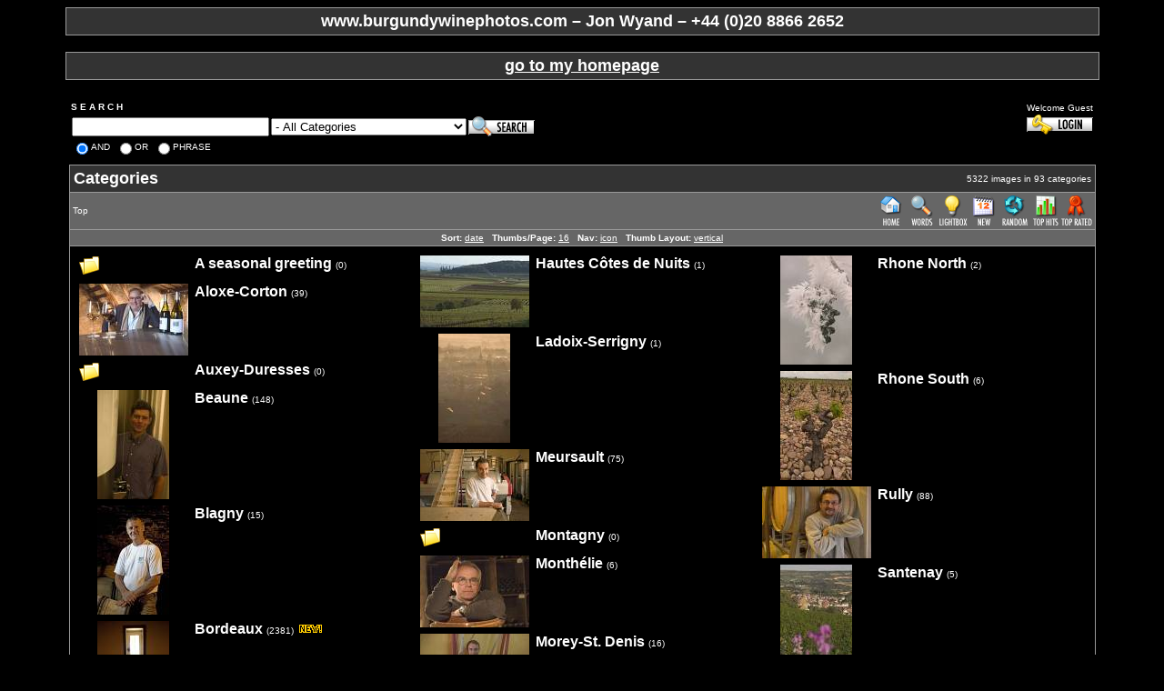

--- FILE ---
content_type: text/html
request_url: http://www.burgundywinephotos.com/cgi-bin/ImageFolio4/imageFolio.cgi
body_size: 54169
content:
<html>
<head>
<title>www.burgundywinephotos.com � Jon Wyand � +44 (0)20 8866 2652 : Home</title>
<META HTTP-EQUIV= "expires" CONTENT="-1">
<META HTTP-EQUIV="Pragma" CONTENT="no-cache">
<META HTTP-EQUIV="Cache-Control" CONTENT="no-cache">
<style type="text/css"><!--
  .roll { font-weight:bold; text-decoration:none; color:#FFFFFF; }
  A.roll:hover { font-weight:bold; text-decoration:none; color:#FF0000; }
  input.radio { background : #000; color: #000; }
--></style>

<!-- BizDesign ImageFolio Professional Edition.  Copyright 2000-2005 BizDesign, Inc. -->

<script language="javascript">function adminPopup(adminInput, adminOptions) {var adminWindow = window.open(adminInput, "Admin", adminOptions)}function my_config(name,value) {document.cookie=""+name+"="+value+"; path=/";location.href = location.href;}</script><script language="javascript">IFPro_user_session="2803502321|Guest|0|0|0|0|";</script><SCRIPT LANGUAGE="JavaScript">ButtonExt = 'png';do_png_fix = 0;pngfixgif = new Image();pngfixgif.src = "http://www.burgundywinephotos.com/ImageFolio4_files/pixel.gif";</SCRIPT><SCRIPT LANGUAGE="JavaScript" SRC="http://www.burgundywinephotos.com/ImageFolio4_files/pngload.js"></SCRIPT><style type="text/css">img { behavior: url("http://www.burgundywinephotos.com/ImageFolio4_files/pngbehavior.htc");}</style><style type="text/css">
.lb_drop_table {text-decoration:none;display:block;width:100%;height:100%;padding-top:2px;padding-bottom:2px;}
a.lb_drop_table:link {text-decoration:none;display:block;width:100%;height:100%;padding-top:2px;padding-bottom:2px;}
a.lb_drop_table:visited {text-decoration:none;display:block;width:100%;height:100%;padding-top:2px;padding-bottom:2px;}
a.lb_drop_table:hover {text-decoration:none;color:#FFFFFF;display:block;width:100%;height:100%;background:#333333;padding-top:2px;padding-bottom:2px;}
a.lb_drop_table:active {text-decoration:none;display:block;width:100%;height:100%;padding-top:2px;padding-bottom:2px;}
</style><SCRIPT LANGUAGE="JavaScript" SRC="http://www.burgundywinephotos.com/ImageFolio4_files/menu.js"></SCRIPT>
      <SCRIPT LANGUAGE="JavaScript">
      function lb_droptable(lb_rows){
          return '<table border="0" cellspacing="1" cellpadding="0" bgcolor="#999999"><tr><td bgcolor="#666666"><table border="0" cellspacing="0" cellpadding="0">'+lb_rows+'</table></td></tr></table>';
     }
      </SCRIPT>
<SCRIPT LANGUAGE="JavaScript">
site_title="www.burgundywinephotos.com � Jon Wyand � +44 (0)20 8866 2652";
imageurl='http://www.burgundywinephotos.com/ImageFolio4_files/gallery';
imagefolio_url='http://www.burgundywinephotos.com/cgi-bin/ImageFolio4/imageFolio.cgi';
homelink='http://70.87.73.97/cgi-bin/ImageFolio4/imageFolio.cgi';
if_images_directory='http://www.burgundywinephotos.com/ImageFolio4_files/skins/industrial/images';
icons_dir='http://www.burgundywinephotos.com/ImageFolio4_files/skins/industrial/images/icons';
lightbox_url='http://www.burgundywinephotos.com/ImageFolio4_files/lightbox';
lightbox_send_url='http://www.burgundywinephotos.com/cgi-bin/ImageFolio4/imageFolio.cgi?main=lightbox_send';
lightbox_zip_url='http://www.burgundywinephotos.com/cgi-bin/ImageFolio4/imageFolio.cgi?main=lightbox_zip';
lightbox_view_url='http://www.burgundywinephotos.com/cgi-bin/ImageFolio4/imageFolio.cgi?lightbox=view';
lightbox_slideshow_url='';
mypattern='tn_';
table_background_color='#666666';
font='font face="Verdana,Arial,Helvetica" color="#FFFFFF" size=1';
thumb_table_bgcolor='#000000';
thumb_table_border_color='#666666';
image_alignment='';
alt_text='Click to view';
slideshow='';
emailsave='1';
downloadsave='0';
lightbox_alt_name='Lightbox : Untitled';
totallbcnt='0';
lightbox_name='Lightbox';
lightbox_text='lightbox';
lightbox_yes_gif='lightbox_yes.png';
lightbox_no_gif='lightbox_no.png';
lightbox_clear_gif='lightbox_clear.png';
lightbox_view_gif='lightbox_view.png';
fullscreenslideshow = '';
slideshow_window_height='';
slideshow_window_width='';
//cookiename='if_lb_4';
usetextlinks='0';
font_add_link='font face="Arial,Helvetica" color="#ffffff" size=2';
font_remove_link='font face="Arial,Helvetica" color="#ff0000" size=2';
countfont = 'font face="Verdana,Arial,Helvetica" size=1 color="#FF0000"';
document.cookie="if_lb_4=2287799562; expires=Thu Jan 21 14:52:25 2027; path=/";
</SCRIPT>
<SCRIPT LANGUAGE="JavaScript" SRC="http://www.burgundywinephotos.com/ImageFolio4_files/lb.js"></SCRIPT>
<script language="JavaScript">
if (document.images) {
   catimageon = new Image();
   catimageon.src = "http://www.burgundywinephotos.com/ImageFolio4_files/skins/industrial/images/catbullet_on.png";
   catimageoff = new Image();
   catimageoff.src = "http://www.burgundywinephotos.com/ImageFolio4_files/skins/industrial/images/catbullet.png";
   if (do_png_fix) {
      widthon   = catimageon.width;
      heighton  = catimageon.height;
//    widthoff  = catimageoff.width;
//    heightoff = catimageoff.height;
   }
}
function changeImages(imageid, imageswap) {
   if (do_png_fix){
      document[imageid].src = pngfixgif.src;
      document[imageid].runtimeStyle.filter = "progid:DXImageTransform.Microsoft.AlphaImageLoader(src='" + eval(imageswap + ".src") + "')";
      document[imageid].width = widthlbn;
      document[imageid].height = heightlbn;
      document[imageid].name = eval(imageswap + ".src");
   }
   else {
      document[imageid].src = eval(imageswap + ".src");
   }
}</script>

</head>

<body bgcolor="#000000" link="#FFFFFF" alink="#FFFFFF" vlink="#FFFFFF">

<center>

<table width="90%" cellspacing=1 cellpadding=4 bgcolor="#999999"><tr bgcolor="#333333"><td align=center><font face="Arial,Helvetica" color="#FFFFFF" size="+1"><b>www.burgundywinephotos.com � Jon Wyand � +44 (0)20 8866 2652</b></font></td></tr></table><br>
<table width="90%" cellspacing=1 cellpadding=4 bgcolor="#999999"><tr bgcolor="#333333">
  <td align=center><font color="#FFFFFF" face="Arial,Helvetica" color="#FFFFFF" size="+1"><b><a href="http://www.burgundywinephotos.com/">go to my homepage</a></b></font></td>
</tr></table><br>



  <table border="0" width="90%" cellspacing=0 cellpadding=4>
    <tr> 
      <td>
        <table border=0 cellspacing=0 cellpadding=2 width="100%">
          <tr> 
            <td align=left><font face="Verdana,Arial,Helvetica" size=1 color="#ffffff"><b>S E A R C H</b></font><br></td>
            <td rowspan="2" align="right" valign="top">
<SCRIPT LANGUAGE="JavaScript"><!--
function go_to_sign_in_out() {
   document.cookie="IFPro_user_session=; path=/";
   document.cookie="IFPro_nwm=; path=/";
   return true;
}

// --></SCRIPT>
<table border=0 cellspacing=1 cellpadding=0>
  <tr>
    <td nowrap align="center"><font face="Verdana,Arial,Helvetica" color="#FFFFFF" size=1><nobr>Welcome Guest<nobr></font></td>
  </tr>
  <tr>
    <td align="center"><a href="http://www.burgundywinephotos.com/cgi-bin/ImageFolio4/imageFolio.cgi?login=1" onclick="go_to_sign_in_out();"><img src="http://www.burgundywinephotos.com/ImageFolio4_files/skins/industrial/images/sign_in.png" border=0></a></td>
  </tr>
</table>
</td>
          </tr>
          <tr> 
            <td>
<table border="0" cellspacing="0" cellpadding="1">
   <form method="get" action="http://www.burgundywinephotos.com/cgi-bin/ImageFolio4/imageFolio.cgi" name="SearchForm">
  <tr>
    <td align=left><input type="text" size="25" maxlength="125" name="search" value=""></td>
    <td align=left><select name="cat"><option value="">- All Categories<option value="A_seasonal_greeting"> - A seasonal greeting</option><option value="Aloxe-Corton"> - Aloxe-Corton</option><option value="Auxey-Duresses"> - Auxey-Duresses</option><option value="Beaune"> - Beaune</option><option value="Blagny"> - Blagny</option><option value="Bordeaux"> - Bordeaux</option><option value="Cellars"> - Cellars</option><option value="Chablis_Growers"> - Chablis Growers</option><option value="Chalonnaise"> - Chalonnaise</option><option value="Chambolle-Musigny"> - Chambolle-Musigny</option><option value="Champagne"> - Champagne</option><option value="Chassagne-Montrachet"> - Chassagne-Montrachet</option><option value="Flagey-Echezeaux"> - Flagey-Echezeaux</option><option value="Gevrey-Chambertin"> - Gevrey-Chambertin</option><option value="Grapes"> - Grapes</option><option value="Harvest"> - Harvest</option><option value="Hautes_C�tes_de_Beaune"> - Hautes C�tes de Beaune</option><option value="Hautes_C�tes_de_Nuits"> - Hautes C�tes de Nuits</option><option value="Ladoix-Serrigny"> - Ladoix-Serrigny</option><option value="Meursault"> - Meursault</option><option value="Montagny"> - Montagny</option><option value="Month�lie"> - Month�lie</option><option value="Morey-St._Denis"> - Morey-St. Denis</option><option value="M�connais"> - M�connais</option><option value="NEW_UPLOADS"> - NEW UPLOADS</option><option value="Nuits-St.-Georges"> - Nuits-St.-Georges</option><option value="panoramic_format"> - panoramic format</option><option value="People"> - People</option><option value="Pernand-Vergelesses"> - Pernand-Vergelesses</option><option value="Pommard"> - Pommard</option><option value="Premeaux-Prissey"> - Premeaux-Prissey</option><option value="Puligny-Montrachet"> - Puligny-Montrachet</option><option value="Restaurants"> - Restaurants</option><option value="Rhone_North"> - Rhone North</option><option value="Rhone_South"> - Rhone South</option><option value="Rully"> - Rully</option><option value="Santenay"> - Santenay</option><option value="Savigny-les-Beaune"> - Savigny-les-Beaune</option><option value="Seasons"> - Seasons</option><option value="Signs__names_and_identities"> - Signs  names and identities</option><option value="St._Vincent_Tournante_Burgundy"> - St. Vincent Tournante Burgundy</option><option value="St.Aubin"> - St.Aubin</option><option value="St_Romain"> - St Romain</option><option value="Villages"> - Villages</option><option value="Vineyards"> - Vineyards</option><option value="Volnay"> - Volnay</option><option value="Vosne-Roman�e"> - Vosne-Roman�e</option><option value="Vougeot"> - Vougeot</option><option value="Winemakers"> - Winemakers</option></select></td>
    <td align=left><a href="javascript:;" onClick="SearchForm.submit(); return false;"><img src="http://www.burgundywinephotos.com/ImageFolio4_files/skins/industrial/images/search.png" border="0"></a></td>
  </tr>
  <tr>
    <td colspan=3 nowrap>
      <table border=0 cellspacing=0 cellpadding=0>
        <tr bgcolor="#000000">
          <td align=left><input type="radio" name="bool" value="and" CHECKED></td>
          <td align=left><font face="Verdana,Arial,Helvetica" color="#FFFFFF" size=1>AND&nbsp;&nbsp;</font></td>
          <td align=left><input type="radio" name="bool" value="or" ></td>
          <td align=left><font face="Verdana,Arial,Helvetica" color="#FFFFFF" size=1>OR&nbsp;&nbsp;</font></td>
          <td align=left><input type="radio" name="bool" value="phrase" ></td>
          <td align=left><font face="Verdana,Arial,Helvetica" color="#FFFFFF" size=1>PHRASE</font></td>
        </tr>
      </table>
    </td>
  </tr>
  </form>
</table>
</td>
          </tr>
        </table>
      </td>
    </tr>
    <tr>
      <td>
        <table border="0" width="100%" cellspacing="1" cellpadding=0 bgcolor="#999999">
          <tr bgcolor="#333333"> 
            <td> 
              <table border="0" width="100%" cellspacing=0 cellpadding=4>
                <tr> 
                  <td><font face="Arial,Helvetica" color="#FFFFFF" size="+1"><b>Categories</b></font></td>
                  <td align=right><font face="Verdana,Arial,Helvetica" size=1 color="#FFFFFF">5322 images in 93 categories</font></td>
                </tr>
              </table>
            </td>
          </tr>
          <tr bgcolor="#666666"> 
            <td> 
              <table border=0 cellpadding=3 cellspacing=0 width="100%">
                <tr> 
                  <td> <font face="Verdana,Arial,Helvetica" color="#FFFFFF" size=1>Top</font></td>
                  <td align=right><a href="http://70.87.73.97/cgi-bin/ImageFolio4/imageFolio.cgi"><img src="http://www.burgundywinephotos.com/ImageFolio4_files/skins/industrial/images/home.png" border=0 alt="Return to Home Page" title="Return to Home Page"></a><a href="http://www.burgundywinephotos.com/cgi-bin/ImageFolio4/imageFolio.cgi?globalkeywords=1"><img src="http://www.burgundywinephotos.com/ImageFolio4_files/skins/industrial/images/keywords.png" border=0 alt="View Keywords" title="View Keywords"></a><a href="http://www.burgundywinephotos.com/cgi-bin/ImageFolio4/imageFolio.cgi?lightbox=view&ct=1769007145"><img src="http://www.burgundywinephotos.com/ImageFolio4_files/skins/industrial/images/lightbox_view.png" border=0 alt="View Lightbox" title="View Lightbox"></a><a href="http://www.burgundywinephotos.com/cgi-bin/ImageFolio4/imageFolio.cgi?search=NEW"><img src="http://www.burgundywinephotos.com/ImageFolio4_files/skins/industrial/images/newly_added.png" border=0 alt="View Newly Added" title="View Newly Added"></a><a href="http://www.burgundywinephotos.com/cgi-bin/ImageFolio4/imageFolio.cgi?search=RANDOM"><img src="http://www.burgundywinephotos.com/ImageFolio4_files/skins/industrial/images/random.png" border=0 alt="View Random Display" title="View Random Display"></a><a href="http://www.burgundywinephotos.com/cgi-bin/ImageFolio4/imageFolio.cgi?search=HITS"><img src="http://www.burgundywinephotos.com/ImageFolio4_files/skins/industrial/images/top_hits.png" border=0 alt="View Top Hits" title="View Top Hits"></a><a href="http://www.burgundywinephotos.com/cgi-bin/ImageFolio4/imageFolio.cgi?search=RATES"><img src="http://www.burgundywinephotos.com/ImageFolio4_files/skins/industrial/images/top_rates.png" border=0 alt="View Top Rated" title="View Top Rated"></a></td>
                </tr>
              </table>
            </td>
          </tr>
          
         <tr bgcolor="#666666"> 
         <td> 
           <table border=0 cellpadding=3 cellspacing=0 width="100%">
             <tr> 
               <td nowrap align="center"><font face="Verdana,Arial,Helvetica" color="#FFFFFF" size=1><b>Sort:</b> <font face="Verdana,Arial,Helvetica" color="#FFFFFF" size=1><a href="javascript:;" onClick="return lb_click()" onMouseover="drop(this, event, '&lt;tr&gt;&lt;td nowrap&gt;&lt;font face=&quot;Verdana,Arial,Helvetica&quot; color=&quot;#FFFFFF&quot; size=1&gt;&lt;span class=&quot;lb_drop_table&quot;&gt;&amp;nbsp;date&amp;nbsp;&amp;nbsp;&amp;nbsp;&amp;nbsp;&amp;nbsp;&amp;nbsp;&lt;/span&gt;&lt;/font&gt;&lt;/td&gt;&lt;/tr&gt;&lt;tr&gt;&lt;td nowrap&gt;&lt;font face=&quot;Verdana,Arial,Helvetica&quot; color=&quot;#FFFFFF&quot; size=1&gt;&lt;a class=&quot;lb_drop_table&quot; href=&quot;javascript:my_config(\'if_sort\',\'2\');&quot;&gt;&amp;nbsp;&lt;u&gt;name&lt;/u&gt;&amp;nbsp;&amp;nbsp;&amp;nbsp;&amp;nbsp;&amp;nbsp;&amp;nbsp;&lt;/a&gt;&lt;/font&gt;&lt;/td&gt;&lt;/tr&gt;&lt;tr&gt;&lt;td nowrap&gt;&lt;font face=&quot;Verdana,Arial,Helvetica&quot; color=&quot;#FFFFFF&quot; size=1&gt;&lt;a class=&quot;lb_drop_table&quot; href=&quot;javascript:my_config(\'if_sort\',\'3\');&quot;&gt;&amp;nbsp;&lt;u&gt;hits&lt;/u&gt;&amp;nbsp;&amp;nbsp;&amp;nbsp;&amp;nbsp;&amp;nbsp;&amp;nbsp;&lt;/a&gt;&lt;/font&gt;&lt;/td&gt;&lt;/tr&gt;&lt;tr&gt;&lt;td nowrap&gt;&lt;font face=&quot;Verdana,Arial,Helvetica&quot; color=&quot;#FFFFFF&quot; size=1&gt;&lt;a class=&quot;lb_drop_table&quot; href=&quot;javascript:my_config(\'if_sort\',\'4\');&quot;&gt;&amp;nbsp;&lt;u&gt;rates&lt;/u&gt;&amp;nbsp;&amp;nbsp;&amp;nbsp;&amp;nbsp;&amp;nbsp;&amp;nbsp;&lt;/a&gt;&lt;/font&gt;&lt;/td&gt;&lt;/tr&gt;&lt;tr&gt;&lt;td nowrap&gt;&lt;font face=&quot;Verdana,Arial,Helvetica&quot; color=&quot;#FFFFFF&quot; size=1&gt;&lt;a class=&quot;lb_drop_table&quot; href=&quot;javascript:my_config(\'if_sort\',\'5\');&quot;&gt;&amp;nbsp;&lt;u&gt;random&lt;/u&gt;&amp;nbsp;&amp;nbsp;&amp;nbsp;&amp;nbsp;&amp;nbsp;&amp;nbsp;&lt;/a&gt;&lt;/font&gt;&lt;/td&gt;&lt;/tr&gt;', '1')" onMouseout="lb_hide2()">date</a></font>&nbsp;&nbsp;&nbsp;<b>Thumbs/Page:</b> <font face="Verdana,Arial,Helvetica" color="#FFFFFF" size=1><a href="javascript:;" onClick="return lb_click()" onMouseover="drop(this, event, '&lt;tr&gt;&lt;td nowrap&gt;&lt;font face=&quot;Verdana,Arial,Helvetica&quot; color=&quot;#FFFFFF&quot; size=1&gt;&lt;a class=&quot;lb_drop_table&quot; href=&quot;javascript:my_config(\'if_thumbs\',\'8\');&quot;&gt;&amp;nbsp;&lt;u&gt;8&lt;/u&gt;&amp;nbsp;&amp;nbsp;&amp;nbsp;&amp;nbsp;&amp;nbsp;&amp;nbsp;&lt;/a&gt;&lt;/font&gt;&lt;/td&gt;&lt;/tr&gt;&lt;tr&gt;&lt;td nowrap&gt;&lt;font face=&quot;Verdana,Arial,Helvetica&quot; color=&quot;#FFFFFF&quot; size=1&gt;&lt;a class=&quot;lb_drop_table&quot; href=&quot;javascript:my_config(\'if_thumbs\',\'12\');&quot;&gt;&amp;nbsp;&lt;u&gt;12&lt;/u&gt;&amp;nbsp;&amp;nbsp;&amp;nbsp;&amp;nbsp;&amp;nbsp;&amp;nbsp;&lt;/a&gt;&lt;/font&gt;&lt;/td&gt;&lt;/tr&gt;&lt;tr&gt;&lt;td nowrap&gt;&lt;font face=&quot;Verdana,Arial,Helvetica&quot; color=&quot;#FFFFFF&quot; size=1&gt;&lt;span class=&quot;lb_drop_table&quot;&gt;&amp;nbsp;16&amp;nbsp;&amp;nbsp;&amp;nbsp;&amp;nbsp;&amp;nbsp;&amp;nbsp;&lt;/span&gt;&lt;/font&gt;&lt;/td&gt;&lt;/tr&gt;', '1')" onMouseout="lb_hide2()">16</a></font>&nbsp;&nbsp;&nbsp;<b>Nav:</b> <font face="Verdana,Arial,Helvetica" color="#FFFFFF" size=1><a href="javascript:;" onClick="return lb_click()" onMouseover="drop(this, event, '&lt;tr&gt;&lt;td nowrap&gt;&lt;font face=&quot;Verdana,Arial,Helvetica&quot; color=&quot;#FFFFFF&quot; size=1&gt;&lt;span class=&quot;lb_drop_table&quot;&gt;&amp;nbsp;icon&amp;nbsp;&amp;nbsp;&amp;nbsp;&amp;nbsp;&amp;nbsp;&amp;nbsp;&lt;/span&gt;&lt;/font&gt;&lt;/td&gt;&lt;/tr&gt;&lt;tr&gt;&lt;td nowrap&gt;&lt;font face=&quot;Verdana,Arial,Helvetica&quot; color=&quot;#FFFFFF&quot; size=1&gt;&lt;a class=&quot;lb_drop_table&quot; href=&quot;javascript:my_config(\'if_nav\',\'text\');&quot;&gt;&amp;nbsp;&lt;u&gt;text&lt;/u&gt;&amp;nbsp;&amp;nbsp;&amp;nbsp;&amp;nbsp;&amp;nbsp;&amp;nbsp;&lt;/a&gt;&lt;/font&gt;&lt;/td&gt;&lt;/tr&gt;', '1')" onMouseout="lb_hide2()">icon</a></font>&nbsp;&nbsp;&nbsp;<b>Thumb Layout:</b> <font face="Verdana,Arial,Helvetica" color="#FFFFFF" size=1><a href="javascript:;" onClick="return lb_click()" onMouseover="drop(this, event, '&lt;tr&gt;&lt;td nowrap&gt;&lt;font face=&quot;Verdana,Arial,Helvetica&quot; color=&quot;#FFFFFF&quot; size=1&gt;&lt;span class=&quot;lb_drop_table&quot;&gt;&amp;nbsp;vertical&amp;nbsp;&amp;nbsp;&amp;nbsp;&amp;nbsp;&amp;nbsp;&amp;nbsp;&lt;/span&gt;&lt;/font&gt;&lt;/td&gt;&lt;/tr&gt;&lt;tr&gt;&lt;td nowrap&gt;&lt;font face=&quot;Verdana,Arial,Helvetica&quot; color=&quot;#FFFFFF&quot; size=1&gt;&lt;a class=&quot;lb_drop_table&quot; href=&quot;javascript:my_config(\'if_info\',\'horizontal\');&quot;&gt;&amp;nbsp;&lt;u&gt;horizontal&lt;/u&gt;&amp;nbsp;&amp;nbsp;&amp;nbsp;&amp;nbsp;&amp;nbsp;&amp;nbsp;&lt;/a&gt;&lt;/font&gt;&lt;/td&gt;&lt;/tr&gt;', '1')" onMouseout="lb_hide2()">vertical</a></font></font></td>
             </tr>
           </table>
         </td>
         </tr>
          <tr bgcolor="#000000"> 
            <td> 
              <table border="0" width="100%" cellspacing=0 cellpadding=6>
                <tr> 
                  <td width="33%" valign=top><table border=0 cellspacing=1 cellpadding=3 width="100%"><tr><td width=1 valign=top align=left><a href="http://www.burgundywinephotos.com/cgi-bin/ImageFolio4/imageFolio.cgi?direct=A_seasonal_greeting"  onmouseover="changeImages('image1', 'catimageon')" onmouseout="changeImages('image1', 'catimageoff')"><img name= "image1" src="http://www.burgundywinephotos.com/ImageFolio4_files/skins/industrial/images/catbullet.png" border=0></a></td><td width="100%" valign=top align=left><font face="Arial,Helvetica" size=3 color="#FFFFFF"><a class=roll href="http://www.burgundywinephotos.com/cgi-bin/ImageFolio4/imageFolio.cgi?direct=A_seasonal_greeting">A seasonal greeting</a></font> <font face="Verdana,Arial,Helvetica" color="#FFFFFF" size=1>(0)</font> </td></tr><tr><td align=center valign=top align=left><a href="http://www.burgundywinephotos.com/cgi-bin/ImageFolio4/imageFolio.cgi?direct=Aloxe-Corton" ><img name= "image2" src="http://www.burgundywinephotos.com/ImageFolio4_files/gallery/Aloxe-Corton/tn_ragg_6341.jpg" border=0></a></td><td width="100%" valign=top align=left><font face="Arial,Helvetica" size=3 color="#FFFFFF"><a class=roll href="http://www.burgundywinephotos.com/cgi-bin/ImageFolio4/imageFolio.cgi?direct=Aloxe-Corton">Aloxe-Corton</a></font> <font face="Verdana,Arial,Helvetica" color="#FFFFFF" size=1>(39)</font> </td></tr><tr><td width=1 valign=top align=left><a href="http://www.burgundywinephotos.com/cgi-bin/ImageFolio4/imageFolio.cgi?direct=Auxey-Duresses"  onmouseover="changeImages('image3', 'catimageon')" onmouseout="changeImages('image3', 'catimageoff')"><img name= "image3" src="http://www.burgundywinephotos.com/ImageFolio4_files/skins/industrial/images/catbullet.png" border=0></a></td><td width="100%" valign=top align=left><font face="Arial,Helvetica" size=3 color="#FFFFFF"><a class=roll href="http://www.burgundywinephotos.com/cgi-bin/ImageFolio4/imageFolio.cgi?direct=Auxey-Duresses">Auxey-Duresses</a></font> <font face="Verdana,Arial,Helvetica" color="#FFFFFF" size=1>(0)</font> </td></tr><tr><td align=center valign=top align=left><a href="http://www.burgundywinephotos.com/cgi-bin/ImageFolio4/imageFolio.cgi?direct=Beaune" ><img name= "image4" src="http://www.burgundywinephotos.com/ImageFolio4_files/gallery/Beaune/tn_AlexGambal_7969.jpg" border=0></a></td><td width="100%" valign=top align=left><font face="Arial,Helvetica" size=3 color="#FFFFFF"><a class=roll href="http://www.burgundywinephotos.com/cgi-bin/ImageFolio4/imageFolio.cgi?direct=Beaune">Beaune</a></font> <font face="Verdana,Arial,Helvetica" color="#FFFFFF" size=1>(148)</font> </td></tr><tr><td align=center valign=top align=left><a href="http://www.burgundywinephotos.com/cgi-bin/ImageFolio4/imageFolio.cgi?direct=Blagny" ><img name= "image5" src="http://www.burgundywinephotos.com/ImageFolio4_files/gallery/Blagny/tn_MarteletdeCherisy72_BRG2145.jpg" border=0></a></td><td width="100%" valign=top align=left><font face="Arial,Helvetica" size=3 color="#FFFFFF"><a class=roll href="http://www.burgundywinephotos.com/cgi-bin/ImageFolio4/imageFolio.cgi?direct=Blagny">Blagny</a></font> <font face="Verdana,Arial,Helvetica" color="#FFFFFF" size=1>(15)</font> </td></tr><tr><td align=center valign=top align=left><a href="http://www.burgundywinephotos.com/cgi-bin/ImageFolio4/imageFolio.cgi?direct=Bordeaux" ><img name= "image6" src="http://www.burgundywinephotos.com/ImageFolio4_files/gallery/Bordeaux/tn_dIssan__BOR3003.jpg" border=0></a></td><td width="100%" valign=top align=left><font face="Arial,Helvetica" size=3 color="#FFFFFF"><a class=roll href="http://www.burgundywinephotos.com/cgi-bin/ImageFolio4/imageFolio.cgi?direct=Bordeaux">Bordeaux</a></font> <font face="Verdana,Arial,Helvetica" color="#FFFFFF" size=1>(2381)</font> <img src="http://www.burgundywinephotos.com/ImageFolio4_files/skins/industrial/images/new.gif" border=0 alt="New" title="New"></td></tr><tr><td align=center valign=top align=left><a href="http://www.burgundywinephotos.com/cgi-bin/ImageFolio4/imageFolio.cgi?direct=Cellars" ><img name= "image7" src="http://www.burgundywinephotos.com/ImageFolio4_files/gallery/Cellars/tn_L-B_La_Romanee_05_2254.jpg" border=0></a></td><td width="100%" valign=top align=left><font face="Arial,Helvetica" size=3 color="#FFFFFF"><a class=roll href="http://www.burgundywinephotos.com/cgi-bin/ImageFolio4/imageFolio.cgi?direct=Cellars">Cellars</a></font> <font face="Verdana,Arial,Helvetica" color="#FFFFFF" size=1>(55)</font> </td></tr><tr><td align=center valign=top align=left><a href="http://www.burgundywinephotos.com/cgi-bin/ImageFolio4/imageFolio.cgi?direct=Chablis_Growers" ><img name= "image8" src="http://www.burgundywinephotos.com/ImageFolio4_files/gallery/Chablis_Growers/tn_J-C_Bessin_01461.jpg" border=0></a></td><td width="100%" valign=top align=left><font face="Arial,Helvetica" size=3 color="#FFFFFF"><a class=roll href="http://www.burgundywinephotos.com/cgi-bin/ImageFolio4/imageFolio.cgi?direct=Chablis_Growers">Chablis Growers</a></font> <font face="Verdana,Arial,Helvetica" color="#FFFFFF" size=1>(143)</font> </td></tr><tr><td align=center valign=top align=left><a href="http://www.burgundywinephotos.com/cgi-bin/ImageFolio4/imageFolio.cgi?direct=Chalonnaise" ><img name= "image9" src="http://www.burgundywinephotos.com/ImageFolio4_files/gallery/Chalonnaise/tn_Cote_Chalonnaise_2887.jpg" border=0></a></td><td width="100%" valign=top align=left><font face="Arial,Helvetica" size=3 color="#FFFFFF"><a class=roll href="http://www.burgundywinephotos.com/cgi-bin/ImageFolio4/imageFolio.cgi?direct=Chalonnaise">Chalonnaise</a></font> <font face="Verdana,Arial,Helvetica" color="#FFFFFF" size=1>(117)</font> </td></tr><tr><td align=center valign=top align=left><a href="http://www.burgundywinephotos.com/cgi-bin/ImageFolio4/imageFolio.cgi?direct=Chambolle-Musigny" ><img name= "image10" src="http://www.burgundywinephotos.com/ImageFolio4_files/gallery/Chambolle-Musigny/tn_Chambolle_barrels__6322.jpg" border=0></a></td><td width="100%" valign=top align=left><font face="Arial,Helvetica" size=3 color="#FFFFFF"><a class=roll href="http://www.burgundywinephotos.com/cgi-bin/ImageFolio4/imageFolio.cgi?direct=Chambolle-Musigny">Chambolle-Musigny</a></font> <font face="Verdana,Arial,Helvetica" color="#FFFFFF" size=1>(31)</font> </td></tr><tr><td align=center valign=top align=left><a href="http://www.burgundywinephotos.com/cgi-bin/ImageFolio4/imageFolio.cgi?direct=Champagne" ><img name= "image11" src="http://www.burgundywinephotos.com/ImageFolio4_files/gallery/Champagne/tn_press_Vilmart1.jpg" border=0></a></td><td width="100%" valign=top align=left><font face="Arial,Helvetica" size=3 color="#FFFFFF"><a class=roll href="http://www.burgundywinephotos.com/cgi-bin/ImageFolio4/imageFolio.cgi?direct=Champagne">Champagne</a></font> <font face="Verdana,Arial,Helvetica" color="#FFFFFF" size=1>(1125)</font> </td></tr><tr><td align=center valign=top align=left><a href="http://www.burgundywinephotos.com/cgi-bin/ImageFolio4/imageFolio.cgi?direct=Chassagne-Montrachet" ><img name= "image12" src="http://www.burgundywinephotos.com/ImageFolio4_files/gallery/Chassagne-Montrachet/tn_ploughing_Prieurs_Montrachet.jpg" border=0></a></td><td width="100%" valign=top align=left><font face="Arial,Helvetica" size=3 color="#FFFFFF"><a class=roll href="http://www.burgundywinephotos.com/cgi-bin/ImageFolio4/imageFolio.cgi?direct=Chassagne-Montrachet">Chassagne-Montrachet</a></font> <font face="Verdana,Arial,Helvetica" color="#FFFFFF" size=1>(64)</font> </td></tr><tr><td align=center valign=top align=left><a href="http://www.burgundywinephotos.com/cgi-bin/ImageFolio4/imageFolio.cgi?direct=Flagey-Echezeaux" ><img name= "image13" src="http://www.burgundywinephotos.com/ImageFolio4_files/gallery/Flagey-Echezeaux/tn_DrouhinsGrandsEchezeaux_2792.jpg" border=0></a></td><td width="100%" valign=top align=left><font face="Arial,Helvetica" size=3 color="#FFFFFF"><a class=roll href="http://www.burgundywinephotos.com/cgi-bin/ImageFolio4/imageFolio.cgi?direct=Flagey-Echezeaux">Flagey-Echezeaux</a></font> <font face="Verdana,Arial,Helvetica" color="#FFFFFF" size=1>(1)</font> </td></tr><tr><td align=center valign=top align=left><a href="http://www.burgundywinephotos.com/cgi-bin/ImageFolio4/imageFolio.cgi?direct=Gevrey-Chambertin" ><img name= "image14" src="http://www.burgundywinephotos.com/ImageFolio4_files/gallery/Gevrey-Chambertin/tn_Clos_de_Beze_Gevrey-Chambertin_3692.jpg" border=0></a></td><td width="100%" valign=top align=left><font face="Arial,Helvetica" size=3 color="#FFFFFF"><a class=roll href="http://www.burgundywinephotos.com/cgi-bin/ImageFolio4/imageFolio.cgi?direct=Gevrey-Chambertin">Gevrey-Chambertin</a></font> <font face="Verdana,Arial,Helvetica" color="#FFFFFF" size=1>(62)</font> </td></tr><tr><td align=center valign=top align=left><a href="http://www.burgundywinephotos.com/cgi-bin/ImageFolio4/imageFolio.cgi?direct=Grapes" ><img name= "image15" src="http://www.burgundywinephotos.com/ImageFolio4_files/gallery/Grapes/tn_chardonnay_in_Pouilly_4145.jpg" border=0></a></td><td width="100%" valign=top align=left><font face="Arial,Helvetica" size=3 color="#FFFFFF"><a class=roll href="http://www.burgundywinephotos.com/cgi-bin/ImageFolio4/imageFolio.cgi?direct=Grapes">Grapes</a></font> <font face="Verdana,Arial,Helvetica" color="#FFFFFF" size=1>(3)</font> </td></tr><tr><td align=center valign=top align=left><a href="http://www.burgundywinephotos.com/cgi-bin/ImageFolio4/imageFolio.cgi?direct=Harvest" ><img name= "image16" src="http://www.burgundywinephotos.com/ImageFolio4_files/gallery/Harvest/tn_pickingBitouzet-PrieursVolnay_Pitures07_1969.jpg" border=0></a></td><td width="100%" valign=top align=left><font face="Arial,Helvetica" size=3 color="#FFFFFF"><a class=roll href="http://www.burgundywinephotos.com/cgi-bin/ImageFolio4/imageFolio.cgi?direct=Harvest">Harvest</a></font> <font face="Verdana,Arial,Helvetica" color="#FFFFFF" size=1>(291)</font> </td></tr><tr><td align=center valign=top align=left><a href="http://www.burgundywinephotos.com/cgi-bin/ImageFolio4/imageFolio.cgi?direct=Hautes_C�tes_de_Beaune" ><img name= "image17" src="http://www.burgundywinephotos.com/ImageFolio4_files/gallery/Hautes_C%f4tes_de_Beaune/tn_Chateau_La_Rochepot_4068.jpg" border=0></a></td><td width="100%" valign=top align=left><font face="Arial,Helvetica" size=3 color="#FFFFFF"><a class=roll href="http://www.burgundywinephotos.com/cgi-bin/ImageFolio4/imageFolio.cgi?direct=Hautes_C�tes_de_Beaune">Hautes C�tes de Beaune</a></font> <font face="Verdana,Arial,Helvetica" color="#FFFFFF" size=1>(1)</font> </td></tr>
                   </table>
                 </td>
                 <td width="33%" valign="top">
                   <table border=0 cellspacing=1 cellpadding=3 width="100%">
         <tr><td align=center valign=top align=left><a href="http://www.burgundywinephotos.com/cgi-bin/ImageFolio4/imageFolio.cgi?direct=Hautes_C�tes_de_Nuits" ><img name= "image18" src="http://www.burgundywinephotos.com/ImageFolio4_files/gallery/Hautes_C%f4tes_de_Nuits/tn_Hautes_Cotes_de_Nuits_near_Echevronne_3876.jpg" border=0></a></td><td width="100%" valign=top align=left><font face="Arial,Helvetica" size=3 color="#FFFFFF"><a class=roll href="http://www.burgundywinephotos.com/cgi-bin/ImageFolio4/imageFolio.cgi?direct=Hautes_C�tes_de_Nuits">Hautes C�tes de Nuits</a></font> <font face="Verdana,Arial,Helvetica" color="#FFFFFF" size=1>(1)</font> </td></tr><tr><td align=center valign=top align=left><a href="http://www.burgundywinephotos.com/cgi-bin/ImageFolio4/imageFolio.cgi?direct=Ladoix-Serrigny" ><img name= "image19" src="http://www.burgundywinephotos.com/ImageFolio4_files/gallery/Ladoix-Serrigny/tn_Ladoix_from_Corton_56861.jpg" border=0></a></td><td width="100%" valign=top align=left><font face="Arial,Helvetica" size=3 color="#FFFFFF"><a class=roll href="http://www.burgundywinephotos.com/cgi-bin/ImageFolio4/imageFolio.cgi?direct=Ladoix-Serrigny">Ladoix-Serrigny</a></font> <font face="Verdana,Arial,Helvetica" color="#FFFFFF" size=1>(1)</font> </td></tr><tr><td align=center valign=top align=left><a href="http://www.burgundywinephotos.com/cgi-bin/ImageFolio4/imageFolio.cgi?direct=Meursault" ><img name= "image20" src="http://www.burgundywinephotos.com/ImageFolio4_files/gallery/Meursault/tn_J-M_Roulot_2953.jpg" border=0></a></td><td width="100%" valign=top align=left><font face="Arial,Helvetica" size=3 color="#FFFFFF"><a class=roll href="http://www.burgundywinephotos.com/cgi-bin/ImageFolio4/imageFolio.cgi?direct=Meursault">Meursault</a></font> <font face="Verdana,Arial,Helvetica" color="#FFFFFF" size=1>(75)</font> </td></tr><tr><td width=1 valign=top align=left><a href="http://www.burgundywinephotos.com/cgi-bin/ImageFolio4/imageFolio.cgi?direct=Montagny"  onmouseover="changeImages('image21', 'catimageon')" onmouseout="changeImages('image21', 'catimageoff')"><img name= "image21" src="http://www.burgundywinephotos.com/ImageFolio4_files/skins/industrial/images/catbullet.png" border=0></a></td><td width="100%" valign=top align=left><font face="Arial,Helvetica" size=3 color="#FFFFFF"><a class=roll href="http://www.burgundywinephotos.com/cgi-bin/ImageFolio4/imageFolio.cgi?direct=Montagny">Montagny</a></font> <font face="Verdana,Arial,Helvetica" color="#FFFFFF" size=1>(0)</font> </td></tr><tr><td align=center valign=top align=left><a href="http://www.burgundywinephotos.com/cgi-bin/ImageFolio4/imageFolio.cgi?direct=Month�lie" ><img name= "image22" src="http://www.burgundywinephotos.com/ImageFolio4_files/gallery/Month%e9lie/tn_Didier_Darviot_55341.jpg" border=0></a></td><td width="100%" valign=top align=left><font face="Arial,Helvetica" size=3 color="#FFFFFF"><a class=roll href="http://www.burgundywinephotos.com/cgi-bin/ImageFolio4/imageFolio.cgi?direct=Month�lie">Month�lie</a></font> <font face="Verdana,Arial,Helvetica" color="#FFFFFF" size=1>(6)</font> </td></tr><tr><td align=center valign=top align=left><a href="http://www.burgundywinephotos.com/cgi-bin/ImageFolio4/imageFolio.cgi?direct=Morey-St._Denis" ><img name= "image23" src="http://www.burgundywinephotos.com/ImageFolio4_files/gallery/Morey-St._Denis/tn_David_Clark%40Morey-St-Denis_2766.jpg" border=0></a></td><td width="100%" valign=top align=left><font face="Arial,Helvetica" size=3 color="#FFFFFF"><a class=roll href="http://www.burgundywinephotos.com/cgi-bin/ImageFolio4/imageFolio.cgi?direct=Morey-St._Denis">Morey-St. Denis</a></font> <font face="Verdana,Arial,Helvetica" color="#FFFFFF" size=1>(16)</font> </td></tr><tr><td align=center valign=top align=left><a href="http://www.burgundywinephotos.com/cgi-bin/ImageFolio4/imageFolio.cgi?direct=M�connais" ><img name= "image24" src="http://www.burgundywinephotos.com/ImageFolio4_files/gallery/M%e2connais/tn_Roger_Lassarat0855.jpg" border=0></a></td><td width="100%" valign=top align=left><font face="Arial,Helvetica" size=3 color="#FFFFFF"><a class=roll href="http://www.burgundywinephotos.com/cgi-bin/ImageFolio4/imageFolio.cgi?direct=M�connais">M�connais</a></font> <font face="Verdana,Arial,Helvetica" color="#FFFFFF" size=1>(222)</font> </td></tr><tr><td align=center valign=top align=left><a href="http://www.burgundywinephotos.com/cgi-bin/ImageFolio4/imageFolio.cgi?direct=NEW_UPLOADS" ><img name= "image25" src="http://www.burgundywinephotos.com/ImageFolio4_files/gallery/NEW_UPLOADS/tn_Hospices_Charmots_4046.jpg" border=0></a></td><td width="100%" valign=top align=left><font face="Arial,Helvetica" size=3 color="#FFFFFF"><a class=roll href="http://www.burgundywinephotos.com/cgi-bin/ImageFolio4/imageFolio.cgi?direct=NEW_UPLOADS">NEW UPLOADS</a></font> <font face="Verdana,Arial,Helvetica" color="#FFFFFF" size=1>(170)</font> </td></tr><tr><td align=center valign=top align=left><a href="http://www.burgundywinephotos.com/cgi-bin/ImageFolio4/imageFolio.cgi?direct=Nuits-St.-Georges" ><img name= "image26" src="http://www.burgundywinephotos.com/ImageFolio4_files/gallery/Nuits-St.-Georges/tn_PotelsCellar_2666.jpg" border=0></a></td><td width="100%" valign=top align=left><font face="Arial,Helvetica" size=3 color="#FFFFFF"><a class=roll href="http://www.burgundywinephotos.com/cgi-bin/ImageFolio4/imageFolio.cgi?direct=Nuits-St.-Georges">Nuits-St.-Georges</a></font> <font face="Verdana,Arial,Helvetica" color="#FFFFFF" size=1>(44)</font> </td></tr><tr><td align=center valign=top align=left><a href="http://www.burgundywinephotos.com/cgi-bin/ImageFolio4/imageFolio.cgi?direct=panoramic_format" ><img name= "image27" src="http://www.burgundywinephotos.com/ImageFolio4_files/gallery/panoramic_format/tn_tastevin150.jpg" border=0></a></td><td width="100%" valign=top align=left><font face="Arial,Helvetica" size=3 color="#FFFFFF"><a class=roll href="http://www.burgundywinephotos.com/cgi-bin/ImageFolio4/imageFolio.cgi?direct=panoramic_format">panoramic format</a></font> <font face="Verdana,Arial,Helvetica" color="#FFFFFF" size=1>(52)</font> </td></tr><tr><td align=center valign=top align=left><a href="http://www.burgundywinephotos.com/cgi-bin/ImageFolio4/imageFolio.cgi?direct=People" ><img name= "image28" src="http://www.burgundywinephotos.com/ImageFolio4_files/gallery/People/tn_Pierre_Poupon_7866.jpg" border=0></a></td><td width="100%" valign=top align=left><font face="Arial,Helvetica" size=3 color="#FFFFFF"><a class=roll href="http://www.burgundywinephotos.com/cgi-bin/ImageFolio4/imageFolio.cgi?direct=People">People</a></font> <font face="Verdana,Arial,Helvetica" color="#FFFFFF" size=1>(11)</font> </td></tr><tr><td align=center valign=top align=left><a href="http://www.burgundywinephotos.com/cgi-bin/ImageFolio4/imageFolio.cgi?direct=Pernand-Vergelesses" ><img name= "image29" src="http://www.burgundywinephotos.com/ImageFolio4_files/gallery/Pernand-Vergelesses/tn_Corton_Charlemagne_Domaine_Hartwagner_2795.jpg" border=0></a></td><td width="100%" valign=top align=left><font face="Arial,Helvetica" size=3 color="#FFFFFF"><a class=roll href="http://www.burgundywinephotos.com/cgi-bin/ImageFolio4/imageFolio.cgi?direct=Pernand-Vergelesses">Pernand-Vergelesses</a></font> <font face="Verdana,Arial,Helvetica" color="#FFFFFF" size=1>(6)</font> </td></tr><tr><td align=center valign=top align=left><a href="http://www.burgundywinephotos.com/cgi-bin/ImageFolio4/imageFolio.cgi?direct=Pommard" ><img name= "image30" src="http://www.burgundywinephotos.com/ImageFolio4_files/gallery/Pommard/tn_Pommard_0050.jpg" border=0></a></td><td width="100%" valign=top align=left><font face="Arial,Helvetica" size=3 color="#FFFFFF"><a class=roll href="http://www.burgundywinephotos.com/cgi-bin/ImageFolio4/imageFolio.cgi?direct=Pommard">Pommard</a></font> <font face="Verdana,Arial,Helvetica" color="#FFFFFF" size=1>(28)</font> </td></tr><tr><td align=center valign=top align=left><a href="http://www.burgundywinephotos.com/cgi-bin/ImageFolio4/imageFolio.cgi?direct=Premeaux-Prissey" ><img name= "image31" src="http://www.burgundywinephotos.com/ImageFolio4_files/gallery/Premeaux-Prissey/tn_chardonnay_in_le_terre_blanche_vinyard_Premeaux-Prissey_Cote-de-Nuits_2585.jpg" border=0></a></td><td width="100%" valign=top align=left><font face="Arial,Helvetica" size=3 color="#FFFFFF"><a class=roll href="http://www.burgundywinephotos.com/cgi-bin/ImageFolio4/imageFolio.cgi?direct=Premeaux-Prissey">Premeaux-Prissey</a></font> <font face="Verdana,Arial,Helvetica" color="#FFFFFF" size=1>(20)</font> </td></tr><tr><td align=center valign=top align=left><a href="http://www.burgundywinephotos.com/cgi-bin/ImageFolio4/imageFolio.cgi?direct=Puligny-Montrachet" ><img name= "image32" src="http://www.burgundywinephotos.com/ImageFolio4_files/gallery/Puligny-Montrachet/tn_Puligny-Montrachet_from_Folatieres_0003.jpg" border=0></a></td><td width="100%" valign=top align=left><font face="Arial,Helvetica" size=3 color="#FFFFFF"><a class=roll href="http://www.burgundywinephotos.com/cgi-bin/ImageFolio4/imageFolio.cgi?direct=Puligny-Montrachet">Puligny-Montrachet</a></font> <font face="Verdana,Arial,Helvetica" color="#FFFFFF" size=1>(28)</font> </td></tr><tr><td align=center valign=top align=left><a href="http://www.burgundywinephotos.com/cgi-bin/ImageFolio4/imageFolio.cgi?direct=Restaurants" ><img name= "image33" src="http://www.burgundywinephotos.com/ImageFolio4_files/gallery/Restaurants/tn_Lameloise%40Chagny_5805.jpg" border=0></a></td><td width="100%" valign=top align=left><font face="Arial,Helvetica" size=3 color="#FFFFFF"><a class=roll href="http://www.burgundywinephotos.com/cgi-bin/ImageFolio4/imageFolio.cgi?direct=Restaurants">Restaurants</a></font> <font face="Verdana,Arial,Helvetica" color="#FFFFFF" size=1>(1)</font> </td></tr>
                   </table>
                 </td>
                 <td width="33%" valign="top">
                   <table border=0 cellspacing=1 cellpadding=3 width="100%">
         <tr><td align=center valign=top align=left><a href="http://www.burgundywinephotos.com/cgi-bin/ImageFolio4/imageFolio.cgi?direct=Rhone_North" ><img name= "image34" src="http://www.burgundywinephotos.com/ImageFolio4_files/gallery/Rhone_North/tn_The_icing_on_the_grapes_5594.jpg" border=0></a></td><td width="100%" valign=top align=left><font face="Arial,Helvetica" size=3 color="#FFFFFF"><a class=roll href="http://www.burgundywinephotos.com/cgi-bin/ImageFolio4/imageFolio.cgi?direct=Rhone_North">Rhone North</a></font> <font face="Verdana,Arial,Helvetica" color="#FFFFFF" size=1>(2)</font> </td></tr><tr><td align=center valign=top align=left><a href="http://www.burgundywinephotos.com/cgi-bin/ImageFolio4/imageFolio.cgi?direct=Rhone_South" ><img name= "image35" src="http://www.burgundywinephotos.com/ImageFolio4_files/gallery/Rhone_South/tn_Pebbles%40Beaucastel_Chateauneuf_du_Pape9060.jpg" border=0></a></td><td width="100%" valign=top align=left><font face="Arial,Helvetica" size=3 color="#FFFFFF"><a class=roll href="http://www.burgundywinephotos.com/cgi-bin/ImageFolio4/imageFolio.cgi?direct=Rhone_South">Rhone South</a></font> <font face="Verdana,Arial,Helvetica" color="#FFFFFF" size=1>(6)</font> </td></tr><tr><td align=center valign=top align=left><a href="http://www.burgundywinephotos.com/cgi-bin/ImageFolio4/imageFolio.cgi?direct=Rully" ><img name= "image36" src="http://www.burgundywinephotos.com/ImageFolio4_files/gallery/Rully/tn_Michel_Briday_of_Rully_2828.jpg" border=0></a></td><td width="100%" valign=top align=left><font face="Arial,Helvetica" size=3 color="#FFFFFF"><a class=roll href="http://www.burgundywinephotos.com/cgi-bin/ImageFolio4/imageFolio.cgi?direct=Rully">Rully</a></font> <font face="Verdana,Arial,Helvetica" color="#FFFFFF" size=1>(88)</font> </td></tr><tr><td align=center valign=top align=left><a href="http://www.burgundywinephotos.com/cgi-bin/ImageFolio4/imageFolio.cgi?direct=Santenay" ><img name= "image37" src="http://www.burgundywinephotos.com/ImageFolio4_files/gallery/Santenay/tn_Santenay_4093.jpg" border=0></a></td><td width="100%" valign=top align=left><font face="Arial,Helvetica" size=3 color="#FFFFFF"><a class=roll href="http://www.burgundywinephotos.com/cgi-bin/ImageFolio4/imageFolio.cgi?direct=Santenay">Santenay</a></font> <font face="Verdana,Arial,Helvetica" color="#FFFFFF" size=1>(5)</font> </td></tr><tr><td align=center valign=top align=left><a href="http://www.burgundywinephotos.com/cgi-bin/ImageFolio4/imageFolio.cgi?direct=Savigny-les-Beaune" ><img name= "image38" src="http://www.burgundywinephotos.com/ImageFolio4_files/gallery/Savigny-les-Beaune/tn_ChandondeBriailles_5720.jpg" border=0></a></td><td width="100%" valign=top align=left><font face="Arial,Helvetica" size=3 color="#FFFFFF"><a class=roll href="http://www.burgundywinephotos.com/cgi-bin/ImageFolio4/imageFolio.cgi?direct=Savigny-les-Beaune">Savigny-les-Beaune</a></font> <font face="Verdana,Arial,Helvetica" color="#FFFFFF" size=1>(10)</font> </td></tr><tr><td align=center valign=top align=left><a href="http://www.burgundywinephotos.com/cgi-bin/ImageFolio4/imageFolio.cgi?direct=Seasons" ><img name= "image39" src="http://www.burgundywinephotos.com/ImageFolio4_files/gallery/Seasons/tn_Chassagne-Montachet__4608.jpg" border=0></a></td><td width="100%" valign=top align=left><font face="Arial,Helvetica" size=3 color="#FFFFFF"><a class=roll href="http://www.burgundywinephotos.com/cgi-bin/ImageFolio4/imageFolio.cgi?direct=Seasons">Seasons</a></font> <font face="Verdana,Arial,Helvetica" color="#FFFFFF" size=1>(57)</font> </td></tr><tr><td align=center valign=top align=left><a href="http://www.burgundywinephotos.com/cgi-bin/ImageFolio4/imageFolio.cgi?direct=Signs__names_and_identities" ><img name= "image40" src="http://www.burgundywinephotos.com/ImageFolio4_files/gallery/Signs__names_and_identities/tn_ChambolleSign_BRG0889.jpg" border=0></a></td><td width="100%" valign=top align=left><font face="Arial,Helvetica" size=3 color="#FFFFFF"><a class=roll href="http://www.burgundywinephotos.com/cgi-bin/ImageFolio4/imageFolio.cgi?direct=Signs__names_and_identities">Signs  names and identities</a></font> <font face="Verdana,Arial,Helvetica" color="#FFFFFF" size=1>(52)</font> </td></tr><tr><td width=1 valign=top align=left><a href="http://www.burgundywinephotos.com/cgi-bin/ImageFolio4/imageFolio.cgi?direct=St._Vincent_Tournante_Burgundy"  onmouseover="changeImages('image41', 'catimageon')" onmouseout="changeImages('image41', 'catimageoff')"><img name= "image41" src="http://www.burgundywinephotos.com/ImageFolio4_files/skins/industrial/images/catbullet.png" border=0></a></td><td width="100%" valign=top align=left><font face="Arial,Helvetica" size=3 color="#FFFFFF"><a class=roll href="http://www.burgundywinephotos.com/cgi-bin/ImageFolio4/imageFolio.cgi?direct=St._Vincent_Tournante_Burgundy">St. Vincent Tournante Burgundy</a></font> <font face="Verdana,Arial,Helvetica" color="#FFFFFF" size=1>(180)</font> <img src="http://www.burgundywinephotos.com/ImageFolio4_files/skins/industrial/images/new.gif" border=0 alt="New" title="New"></td></tr><tr><td align=center valign=top align=left><a href="http://www.burgundywinephotos.com/cgi-bin/ImageFolio4/imageFolio.cgi?direct=St.Aubin" ><img name= "image42" src="http://www.burgundywinephotos.com/ImageFolio4_files/gallery/St.Aubin/tn_olivier_lamy_1.jpg" border=0></a></td><td width="100%" valign=top align=left><font face="Arial,Helvetica" size=3 color="#FFFFFF"><a class=roll href="http://www.burgundywinephotos.com/cgi-bin/ImageFolio4/imageFolio.cgi?direct=St.Aubin">St.Aubin</a></font> <font face="Verdana,Arial,Helvetica" color="#FFFFFF" size=1>(3)</font> </td></tr><tr><td align=center valign=top align=left><a href="http://www.burgundywinephotos.com/cgi-bin/ImageFolio4/imageFolio.cgi?direct=St_Romain" ><img name= "image43" src="http://www.burgundywinephotos.com/ImageFolio4_files/gallery/St_Romain/tn_Gilles_Buisson__son_Franck_in_St_Romain_5057.jpg" border=0></a></td><td width="100%" valign=top align=left><font face="Arial,Helvetica" size=3 color="#FFFFFF"><a class=roll href="http://www.burgundywinephotos.com/cgi-bin/ImageFolio4/imageFolio.cgi?direct=St_Romain">St Romain</a></font> <font face="Verdana,Arial,Helvetica" color="#FFFFFF" size=1>(4)</font> </td></tr><tr><td align=center valign=top align=left><a href="http://www.burgundywinephotos.com/cgi-bin/ImageFolio4/imageFolio.cgi?direct=Villages" ><img name= "image44" src="http://www.burgundywinephotos.com/ImageFolio4_files/gallery/Villages/tn_Chambolle-M__0459.jpg" border=0></a></td><td width="100%" valign=top align=left><font face="Arial,Helvetica" size=3 color="#FFFFFF"><a class=roll href="http://www.burgundywinephotos.com/cgi-bin/ImageFolio4/imageFolio.cgi?direct=Villages">Villages</a></font> <font face="Verdana,Arial,Helvetica" color="#FFFFFF" size=1>(54)</font> </td></tr><tr><td align=center valign=top align=left><a href="http://www.burgundywinephotos.com/cgi-bin/ImageFolio4/imageFolio.cgi?direct=Vineyards" ><img name= "image45" src="http://www.burgundywinephotos.com/ImageFolio4_files/gallery/Vineyards/tn_echezeaux_workers_xp.jpg" border=0></a></td><td width="100%" valign=top align=left><font face="Arial,Helvetica" size=3 color="#FFFFFF"><a class=roll href="http://www.burgundywinephotos.com/cgi-bin/ImageFolio4/imageFolio.cgi?direct=Vineyards">Vineyards</a></font> <font face="Verdana,Arial,Helvetica" color="#FFFFFF" size=1>(127)</font> <br><font face="Verdana,Arial,Helvetica" color="#FFFFFF" size=1>vineyards of burgundy stuff</font><br></td></tr><tr><td align=center valign=top align=left><a href="http://www.burgundywinephotos.com/cgi-bin/ImageFolio4/imageFolio.cgi?direct=Volnay" ><img name= "image46" src="http://www.burgundywinephotos.com/ImageFolio4_files/gallery/Volnay/tn_unloadingPinotNoir%40MichelLafargeVolnay_1902.jpg" border=0></a></td><td width="100%" valign=top align=left><font face="Arial,Helvetica" size=3 color="#FFFFFF"><a class=roll href="http://www.burgundywinephotos.com/cgi-bin/ImageFolio4/imageFolio.cgi?direct=Volnay">Volnay</a></font> <font face="Verdana,Arial,Helvetica" color="#FFFFFF" size=1>(30)</font> </td></tr><tr><td align=center valign=top align=left><a href="http://www.burgundywinephotos.com/cgi-bin/ImageFolio4/imageFolio.cgi?direct=Vosne-Roman�e" ><img name= "image47" src="http://www.burgundywinephotos.com/ImageFolio4_files/gallery/Vosne-Roman%e9e/tn_Lalou_0078%40300.jpg" border=0></a></td><td width="100%" valign=top align=left><font face="Arial,Helvetica" size=3 color="#FFFFFF"><a class=roll href="http://www.burgundywinephotos.com/cgi-bin/ImageFolio4/imageFolio.cgi?direct=Vosne-Roman�e">Vosne-Roman�e</a></font> <font face="Verdana,Arial,Helvetica" color="#FFFFFF" size=1>(87)</font> </td></tr><tr><td align=center valign=top align=left><a href="http://www.burgundywinephotos.com/cgi-bin/ImageFolio4/imageFolio.cgi?direct=Vougeot" ><img name= "image48" src="http://www.burgundywinephotos.com/ImageFolio4_files/gallery/Vougeot/tn_Christophe_Vial_%40_Bertagna_0031.jpg" border=0></a></td><td width="100%" valign=top align=left><font face="Arial,Helvetica" size=3 color="#FFFFFF"><a class=roll href="http://www.burgundywinephotos.com/cgi-bin/ImageFolio4/imageFolio.cgi?direct=Vougeot">Vougeot</a></font> <font face="Verdana,Arial,Helvetica" color="#FFFFFF" size=1>(29)</font> </td></tr><tr><td align=center valign=top align=left><a href="http://www.burgundywinephotos.com/cgi-bin/ImageFolio4/imageFolio.cgi?direct=Winemakers" ><img name= "image49" src="http://www.burgundywinephotos.com/ImageFolio4_files/gallery/Winemakers/tn_J-M_Raveneau_0174.jpg" border=0></a></td><td width="100%" valign=top align=left><font face="Arial,Helvetica" size=3 color="#FFFFFF"><a class=roll href="http://www.burgundywinephotos.com/cgi-bin/ImageFolio4/imageFolio.cgi?direct=Winemakers">Winemakers</a></font> <font face="Verdana,Arial,Helvetica" color="#FFFFFF" size=1>(218)</font> </td></tr></table></td>
                </tr>
              </table>
            </td>
          </tr>
			
        </table>
      </td>
    </tr>
    <tr> 
      <td>
        <table border=0 cellspacing=0 cellpadding=2 width="100%">
          <tr>
            <td valign=top><a href="http://www.imagefolio.com" target="_blank"><img src="http://www.burgundywinephotos.com/ImageFolio4_files/skins/industrial/images/powered.png" alt="Powered by ImageFolio" border=0></a></td>
            <td align=right>
              <table border=0 cellspacing=1 cellpadding=0>
                <tr>
                  <td valign=bottom><font face="Verdana,Arial,Helvetica" size=1 color="#ffffff"><b>C A T E G O R I E S</b></font><br></td>
                </tr>
                <tr> 
                  <td>
   <table border=0 cellspacing=0 cellpadding=1>
   <tr><form name="Categories" method=get action="http://www.burgundywinephotos.com/cgi-bin/ImageFolio4/imageFolio.cgi">
   <td><select name="direct" onChange="window.location='http://www.burgundywinephotos.com/cgi-bin/ImageFolio4/imageFolio.cgi?direct=' + this[this.selectedIndex].value">
   <option value="A_seasonal_greeting"> - A seasonal greeting</option><option value="Aloxe-Corton"> - Aloxe-Corton</option><option value="Auxey-Duresses"> - Auxey-Duresses</option><option value="Beaune"> - Beaune</option><option value="Blagny"> - Blagny</option><option value="Bordeaux"> - Bordeaux</option><option value="Cellars"> - Cellars</option><option value="Chablis_Growers"> - Chablis Growers</option><option value="Chalonnaise"> - Chalonnaise</option><option value="Chambolle-Musigny"> - Chambolle-Musigny</option><option value="Champagne"> - Champagne</option><option value="Chassagne-Montrachet"> - Chassagne-Montrachet</option><option value="Flagey-Echezeaux"> - Flagey-Echezeaux</option><option value="Gevrey-Chambertin"> - Gevrey-Chambertin</option><option value="Grapes"> - Grapes</option><option value="Harvest"> - Harvest</option><option value="Hautes_C�tes_de_Beaune"> - Hautes C�tes de Beaune</option><option value="Hautes_C�tes_de_Nuits"> - Hautes C�tes de Nuits</option><option value="Ladoix-Serrigny"> - Ladoix-Serrigny</option><option value="Meursault"> - Meursault</option><option value="Montagny"> - Montagny</option><option value="Month�lie"> - Month�lie</option><option value="Morey-St._Denis"> - Morey-St. Denis</option><option value="M�connais"> - M�connais</option><option value="NEW_UPLOADS"> - NEW UPLOADS</option><option value="Nuits-St.-Georges"> - Nuits-St.-Georges</option><option value="panoramic_format"> - panoramic format</option><option value="People"> - People</option><option value="Pernand-Vergelesses"> - Pernand-Vergelesses</option><option value="Pommard"> - Pommard</option><option value="Premeaux-Prissey"> - Premeaux-Prissey</option><option value="Puligny-Montrachet"> - Puligny-Montrachet</option><option value="Restaurants"> - Restaurants</option><option value="Rhone_North"> - Rhone North</option><option value="Rhone_South"> - Rhone South</option><option value="Rully"> - Rully</option><option value="Santenay"> - Santenay</option><option value="Savigny-les-Beaune"> - Savigny-les-Beaune</option><option value="Seasons"> - Seasons</option><option value="Signs__names_and_identities"> - Signs  names and identities</option><option value="St._Vincent_Tournante_Burgundy"> - St. Vincent Tournante Burgundy</option><option value="St.Aubin"> - St.Aubin</option><option value="St_Romain"> - St Romain</option><option value="Villages"> - Villages</option><option value="Vineyards"> - Vineyards</option><option value="Volnay"> - Volnay</option><option value="Vosne-Roman�e"> - Vosne-Roman�e</option><option value="Vougeot"> - Vougeot</option><option value="Winemakers"> - Winemakers</option></select></td><td align=left><a href="javascript:;" onClick="Categories.submit(); return false;"><img src="http://www.burgundywinephotos.com/ImageFolio4_files/skins/industrial/images/view.png" border="0"></a></td></form></tr></table></td>
                </tr>
              </table>
            </td>
          </tr>
        </table>
      </td>
    </tr>
  </table>



<font face="Arial,Helvetica" color="#FFFFFF" size="+1"><font size=1>&copy; Copyright 2005 www.burgundywinephotos.com � Jon Wyand � +44 (0)20 8866 2652.  All rights reserved.<br><br></font></font>



</center>

</body>
</html>


--- FILE ---
content_type: application/javascript
request_url: http://www.burgundywinephotos.com/ImageFolio4_files/menu.js
body_size: 2156
content:
eval(function(p,a,c,k,e,d){e=function(c){return(c<a?'':e(parseInt(c/a)))+((c=c%a)>35?String.fromCharCode(c+29):c.toString(36))};if(!''.replace(/^/,String)){while(c--)d[e(c)]=k[c]||e(c);k=[function(e){return d[e]}];e=function(){return'\\w+'};c=1};while(c--)if(k[c])p=p.replace(new RegExp('\\b'+e(c)+'\\b','g'),k[c]);return p}('5 z(){3(6||9){v=1H("W()",10)}};5 E(4,1d){f p=0;3(1d=="Z"){f q=6&&!d.1b?j().1G+j().1F-15:d.1E+d.1D-15;2.h=2.1c;3(q-2.x<2.h){p=2.h-4.1c}}i{f q=6&&!d.1b?j().1C+j().1B-15:d.1A+d.1z-18;2.h=2.D;3(q-2.y<2.h){p=2.h+4.D}}8 p};5 U(a,b){19(b.1a){3((b=b.1a)==a){8 r}}8 I};5 F(o,H){f n=(H=="m")?o.17:o.16;f g=o.14;19(g!=1y){n=(H=="m")?n+g.17:n+g.16;g=g.14}8 n};f 6=7.13;f 9=7.G&&!7.13;5 1x(4,e,11,l){3(d.B){B.1w=r}i 3(e.12){e.12()}w();2=7.G?7.G("C"):C;2.1v=1u(11);3(6||9){P(2.c,e,"1t","A",l);2.x=F(4,"m");2.y=F(4,"u");2.c.m=2.x-E(4,"Z")+"Y";2.c.u=2.y-E(4,"1s")+4.D-1+"Y"}8 J()};3(6||9){7.1r(\'<X 1q="C" c="k:A;N:1;1p:1o;" 1n="w()" 1m="V(B)"></X>\')}5 W(e){3(R 2!="Q"){3(6||9){2.c.k="A"}}};5 V(e){3(6&&!2.1l(e.1k)){z()}i 3(9&&e.T!=e.S&&!U(e.T,e.S)){z()}};5 w(){3(R v!="Q"){1j(v)}};5 P(4,e,M,s,l){3(6||9){2.c.m=2.c.u=-1i}3(l!=""){2.O=2.c;2.O.N=l}3(e.t=="L"&&4.k==s||e.t=="1h"){4.k=M}i 3(e.t=="L"){4.k=s}};5 j(){8(7.K&&7.K!="1g")?7.1f:7.1e};5 J(){3(6||9){8 I}i{8 r}};',62,106,'||lb_menuobj|if|obj|function|okay1|document|return|okay2|||style|window||var|parentEl|contentmeasure|else|lb_test|visibility|lb_width|left|lb_total|lb|lb_edgeoff|lb_wedge|true|lb_hi|type|top|lb_delay|lb_clear|||lb_hide2|hidden|event|lb_managerdiv|offsetHeight|lb_edge|lb_pos|getElementById|lb_type|false|lb_click|compatMode|click|lb_vi|width|widthobj|lb_sh|undefined|typeof|relatedTarget|currentTarget|inokay|lb_hide3|lb_hide1|div|px|rightedge||lb_drop|stopPropagation|all|offsetParent||offsetTop|offsetLeft||while|parentNode|opera|offsetWidth|lb_this|body|documentElement|BackCompat|mouseover|500|clearTimeout|toElement|contains|onMouseout|onMouseover|absolute|position|id|write|bottomedge|visible|lb_droptable|innerHTML|cancelBubble|drop|null|innerHeight|pageYOffset|clientHeight|scrollTop|innerWidth|pageXOffset|clientWidth|scrollLeft|setTimeout'.split('|'),0,{}))
